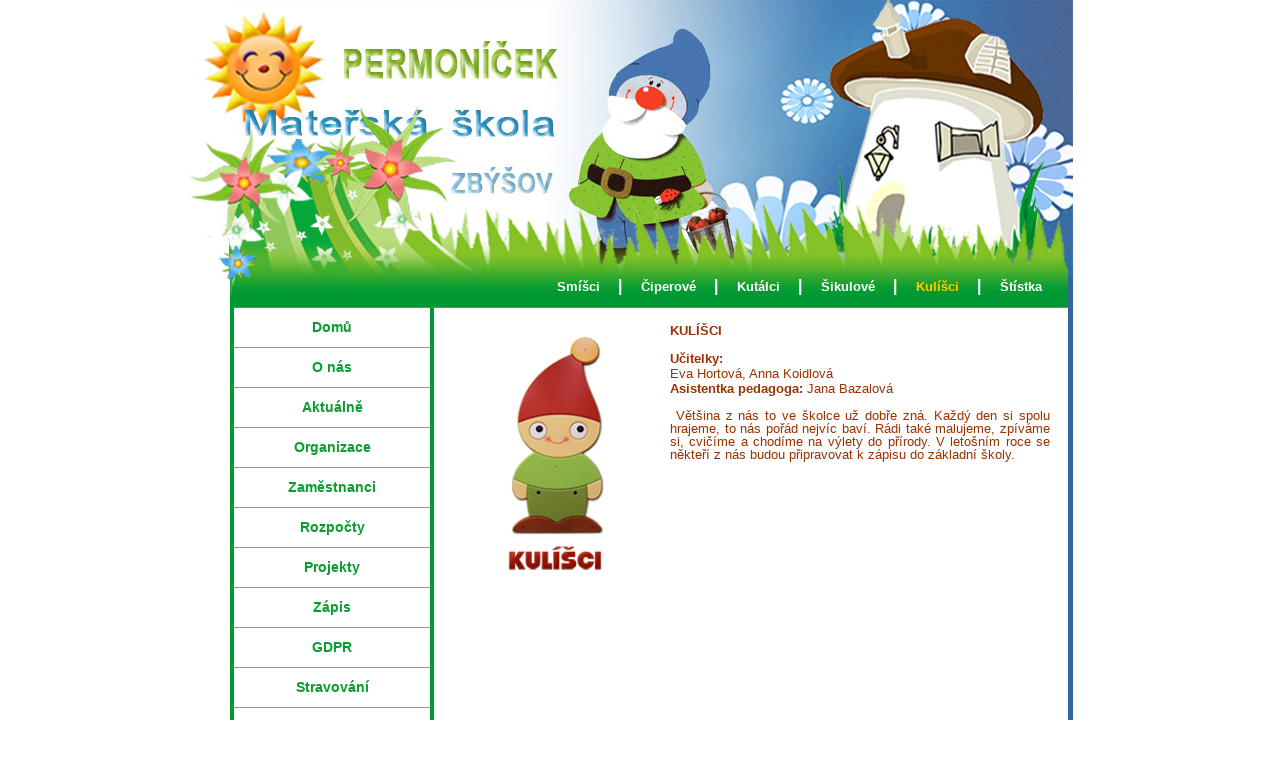

--- FILE ---
content_type: text/html
request_url: http://www.mspermonicek.cz/kulisci.html
body_size: 3716
content:
<!DOCTYPE html PUBLIC "-//W3C//DTD HTML 4.01 Transitional//EN" "http://www.w3.org/TR/html4/loose.dtd">
<html lang="cs">
  <head>
    <meta content="text/html; charset=windows-1250" http-equiv="content-type">
    <meta http-equiv="Content-Language" content="cs">
    <title>Mateřská škola PERMONÍČEK Zbýšov</title>
    <link rel="stylesheet" type="text/css" href="styly.css">
  </head>
  <body>
    <div id="obsah">
      <div id="hlavicka">
        <div id="hlavicka-obsah">
          <div class="hormenu">
          	<a href="smisci.html">Smíšci</a>|
          	<a href="ciperove.html">Čiperové</a>|
          	<a href="kutalci.html">Kutálci</a>|
          	<a href="sikulove.html">Šikulové</a>|
          	<a href="kulisci.html" class="active">Kulíšci</a>|
          	<a href="stistka.html">Štístka</a>
          </div>
        </div>
      </div>
      <div id="levypanel">
        <div id="levypanel-obsah">
          <div id="vermenu">
            <ul>
              <li><a href="index.html">Domů</a> </li>
              <li><a href="onas.html">O nás</a> </li>
              <li><a href="aktualne.html">Aktuálně</a> </li>
              
              <li><a href="organizace.html">Organizace</a> </li>
              <li><a href="zamestnanci.html">Zaměstnanci</a></li>
              <li><a href="rozpocty.html">Rozpočty</a></li>
              <li><a href="projekty.html">Projekty</a></li>
              <li><a href="zapis.html">Zápis</a></li>
              <li><a href="gdpr.html">GDPR</a></li>
              <li><a href="stravovani.html">Stravování</a></li>
              <li><a href="fotogalerie.html">Fotogalerie</a></li>
              <li><a href="kontakt.html">Kontakt</a></li>
            </ul>
          </div>
        </div>
      </div>
      <div id="pravypanel">
        <div id="pravypanel-obsah">
          <div style="float: left"><img src="grafika/kulisci.png" alt="Kulíšci"><br>
			  <br><br></div>
          <strong>KUL&Iacute;&Scaron;CI</strong>
          
          <p><strong>Učitelky:</strong><br>
          Eva Hortová, Anna Koidlová<br>
          <strong>Asistentka pedagoga: </strong>
          Jana Bazalová<br>

         
            </p>
          
          <p>
		  <span style="line-height: 107%; mso-ascii-theme-font: minor-latin; mso-fareast-font-family: Calibri; mso-fareast-theme-font: minor-latin; mso-hansi-theme-font: minor-latin; mso-bidi-font-family: &quot;Times New Roman&quot;; mso-bidi-theme-font: minor-bidi; mso-ansi-language: CS; mso-fareast-language: EN-US; mso-bidi-language: AR-SA">
		  <span style="line-height:13.91px">&nbsp;Většina z nás to ve školce už dobře zná. Každý den si spolu hrajeme, to nás pořád nejvíc baví. Rádi také malujeme, zpíváme si, cvičíme a chodíme na výlety do přírody. V letošním roce se někteří z nás budou připravovat k zápisu do základní školy. 
			<p>
		    &nbsp;</p>
			<p>
		    &nbsp;</p>
			<p>
		    &nbsp;</p>
			<p>
		    &nbsp;</p>
			<p>
		    &nbsp;</p>
			<p>
		    &nbsp;</p>
			<p>
		    &nbsp;</p>
			<p>
		    &nbsp;</p>
			<p>
		    &nbsp;</p>
			<p>
		    &nbsp;</p>
			<p>
		    &nbsp;</p>
			<p>
		    &nbsp;</p>
			<p>
		    &nbsp;</p>
			<p>
		    &nbsp;</p>
        </div>
      </div>
      <div id="paticka">
        <div id="paticka-obsah">Mateřská škola Zbýšov, Školní 412 , 664 11, ZBÝŠOV (CZ), tel.: 546 431 225, e-mail: <a href="mailto:mspermonicek@seznam.cz" class="mail">mspermonicek@seznam.cz</a></div>
      </div>
    </div>
    <a href="http://www.krafthosting.cz" class="kraft">tvorba www:</a><a href="http://www.kraftservis.cz"

      class="kraft"> KRAFT Servis</a><br>
    <br>
  </body>
</html>


--- FILE ---
content_type: text/css
request_url: http://www.mspermonicek.cz/styly.css
body_size: 5153
content:
body
{
	padding:0;
	text-align:center;
	margin: 0;

}

#hlavicka
{
	height: 308px;
	width: 900px;
	margin-top: 0px;
	background-image: url(grafika/hlavicka.jpg);
}

#hlavicka-obsah
{
}

#obsah
{
	width: 900px;
	text-align:left;
	background-image: url(grafika/obsah.jpg);
	background-repeat: repeat-y;
	margin-top: 0px;
	margin-right: auto;
	margin-bottom: auto;
	margin-left: auto;
}

#levypanel
{
	float: left;
	width: 197px;
	margin-left: 0px;
	padding-left: 0px;
}

#levypanel-obsah
{
	margin:0;
	font-family: Arial, Helvetica, sans-serif;
	color: #FFFFFF;
	padding-left: 0px;
	padding-top: 0px;
}

#pravypanel
{
	height: auto;
	margin-left: 230px;
	padding-left: 30px;
	padding-right: 40px;
	padding-top: 0px;
	min-height: 400px;
}

#pravypanel-obsah
{
	text-align: justify;
	list-style-type: none;
	font-size: 13px;
	color: #993300;
	margin: 0px;
	padding-top: 15px;
	font-family: Arial, Helvetica, sans-serif;
}



#pravypanel-obsah img
{
	width: 210px;
	margin: 0px 10px 80px 0px;
	padding: 0px;
}

.onas img 
{
	width: 400px !important;
	margin: 0px 0px 0px 0px !important;
	padding: 0px !important;
}





#paticka
{
	width: 900px;
	padding: 0px;
	height: 95px;
	background-image: url(grafika/paticka.jpg);

}#paticka-obsah
{
	color: #FFFFFF;
	margin: 0px;
	font-size: 12px;
	padding-top: 42px;
	padding-bottom: 0px;
	padding-left: 18px;
	font-weight: normal;
	padding-right: 0px;
	font-family: Arial, Helvetica, sans-serif;
	text-align: center;
}
  
/* hormenu */


.hormenu
{
	color:white;
	text-decoration:none;
	font-family: Arial, Helvetica, sans-serif;
	font-size: 16px;
	font-weight: bold;
	padding: 0px;
	margin: 277px 30px 0px 0px;
	text-align: center;
	position: relative;
	float:right;
	
}

.hormenu li
{
	padding-left: 0px;
	color:white;
	text-decoration:none;
	padding-right: 0px;
	display: inline;
	list-style-type: none;
	text-align: center;
}
	
.hormenu a:link, .hormenu a:visited
{
	color:#FFFFFF;
	text-decoration:none;
	font-family: Arial, Helvetica, sans-serif;
	font-weight: bold;
	font-size: 13px;
	text-align: center;
	padding-left: 15px;	
	padding-right: 18px;	
} 

.hormenu a:link.active, .hormenu a:visited.active,.hormenu a:hover 
{
	color: #FFCC00;
	font-family: Arial, Helvetica, sans-serif;
	font-weight: bold;
	font-size: 13px;
	padding-left: 15px;
	padding-right: 18px;
}

/* hormenu */

/* vermenu */

#vermenu ul
{
	margin: 0;
	list-style-type: none;
	font-family: Arial, Helvetica, sans-serif;
	font-size: 14px;
	width:196px;
	position:absolute;
    padding-left: 44px;
}
#vermenu li {
	display: inline;
	margin-right: 0;
	margin-left: 0;
	margin-top: 0;


}
#vermenu li a
{
	letter-spacing: 0px;
	color:#0B9D32;
	width:196px;
	height:28px;
	text-decoration: none;
	float: left;
	text-align: center;
	padding-right: 0px;
	margin: 0;
	border-bottom-width: 1px;
	border-bottom-style: solid;
	border-bottom-color: #33CC66;
	font-family: Arial, Helvetica, sans-serif;
	font-weight: bold;
	padding-top: 11px;

}

#vermenu li a:hover
{
	color:#FFFFFF;
	width:196px;
	height:28px;
	letter-spacing: 0px;
	background-color: #029834;
	font-weight: bold;
	padding-top: 11px;
}
#active a:link, #active a:visited, #active a:hover
{
	color:#FFFFFF;
	width:196px;
	height:28px;
	letter-spacing: 0px;
	background-color: #257EA8;
	font-weight: bold;
	padding-top: 11px;
}
/* vermenu */
#preview
{
	width: 414px;
	overflow: auto;
	border-top-width: 1px;
	border-top-style: solid;
	border-top-color: #FFFFFF;
	margin-top: 401px;
	margin-left: 25px;
	position: absolute;
	height: 113px;
	background-color: #FFFFFF;
}

h3{
	color: #060;
	text-decoration: none;
}

.logo
{
	padding-left: 38px;
	position: absolute;
	height: 118px;
	width: 201px;
	padding-top: 60px;
}

.kraft {
	font-family: Arial, Helvetica, sans-serif;
	font-size: 9px;
	color: #336799;
	text-decoration: none;
}

.mail {
	font-family: Arial, Helvetica, sans-serif;
	font-size: 12px;
	color: #FFFFFF;
	text-decoration: none;
}

.mail2 {
	font-family: Arial, Helvetica, sans-serif;
	font-size: 12px;
	color: #666666;
	text-decoration: none;
}

.nadpis {
	font-family: Arial, Helvetica, sans-serif;
	font-size: 20px;
	color: #336699;
	text-decoration: none;
}
.nadpis2 {
	font-family: Arial, Helvetica, sans-serif;
	font-size: 16px;
	color: #990000;
	text-decoration: none;
	font-weight: bold;
}
.odkaz {
	font-family: Arial, Helvetica, sans-serif;
	font-size: 12px;
	color: #993300;
	text-decoration: none;
	font-weight: bold;
}
.zde{
	font-family: Arial, Helvetica, sans-serif;
	font-size: 12px;
	color: #CC0000;
	text-decoration: none;
	font-weight: bold;
}

.mapa {
	width: 350px;
	height: 350px;
	border:0;
	position:relative;
	float:right;
	margin:10px 0px 0px 0px;

}

.kontakttext {
	width: 250px;
	border: 0;
	position: relative;
	float: left;
	margin: 0px 0px 0px 0px;

}


/* barevnĂ˝ tĂ˝den - barva textu*/

#cervena {color:red;}

#ruzova {
	color: #FF8080;
/*background-color:#993300;*/}

#zluta {
	color: #FDC606;
/*background-color:#993300;*/}

#oranzova {
	color: #FF6600;/* background-color:#993300;*/
}

#modra {color:blue;}

#fialova {color:purple;}

#zelena {color:green;}

#cerna {color: #000;}

#bila {color: #FFF;
background-color:#993300;}
